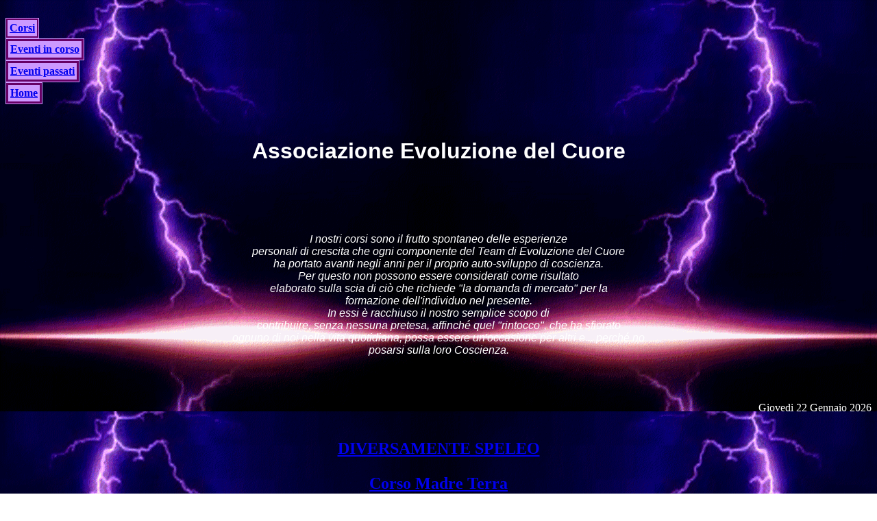

--- FILE ---
content_type: text/html
request_url: http://evoluzionedelcuore.com/finestracorsi.html
body_size: 6120
content:
<html> 
<head>
<title> EVOLUZIONE DEL CUORE ASSOCIAZIONE. CORSI</title>
<meta name="D C.Title" content="EVOLUZIONE DEL CUORE.CORSI">
<meta name="description" content="I nostri corsi sono il frutto spontaneo delle esperienze personali di crescita
che ogni componente del Team di Evoluzione del Cuore
ha portato avanti negli anni per il proprio auto-sviluppo di coscienza.
Per questo non possono essere considerati come  risultato
elaborato  sulla scia di ciò che richiede la domanda di mercato per la
formazione dell'individuo nel presente.">
<meta name="keywords" content="corsi,laboratori,madre-terra,ept,heart-art,spin,bioartuno,vacanze-del-cuore,il-ritorno-alleanza,grande-dea,rapsodia,katricus,infinito,variazioni,tema,scorribanda,fisico-mentale-emozionale,olonico,insegnante,melbroks,avventure,sol,invictus,evoluzione, del, cuore, missione, saremo, ponte, tra, cielo, terra, per, auto-sviluppo, prosperità, consapevolezza, libri, corsi, formazione, auto-sviluppo, counseling, laboratori, sperimentali, coscienza, cambiamento, luminoso, indipendenti, accessibile, a, tutti, prezioso, da, offrire, suggerimenti, gratuiti">
<meta http-equiv="Content-Type" content="txt/html; charset=iso-8859-1">
</head> 
<body>
<body background="index_files/sfondounito1.gif" bgproperties="fixed">
<body style="color:#FFFFFF"><STRONG>
&nbsp; 
&nbsp; 
&nbsp; 
<table style="border: solid 1px #CC99FF"; bgcolor="#660066";cellspacing="3" cellpadding="3"; "font-size: 1px"><tr><td bgcolor="#CC99FF" align="center"><a href="finestracorsi.html"><STRONG><p style="color:#660066">Corsi</a></td></tr></table>
<table style="border: solid 1px #CC99FF"; bgcolor="#660066"; cellspacing="3" cellpadding="3"; "font-size:1px"><tr><td bgcolor="#CC99FF" align="center"><a href="eventi.html"><STRONG><p style="color:#660066">Eventi in corso</a></td></tr></table>
<table style="border: solid 1px #CC99FF"; bgcolor="#660066"; cellspacing="3" cellpadding="3"; "font-size:1px"><tr><td bgcolor="#CC99FF" align="center"><a href="eventipassati.html"><STRONG><p style="color:#660066">Eventi passati</a></td></tr></table>
<table style="border: solid 1px #CC99FF"; bgcolor="#660066"; cellspacing="3" cellpadding="3"; "font-size:1px"><tr><td bgcolor="#CC99FF" align="center"><a href="home.html"><STRONG><p style="color:#660066">Home</a></td></tr></table>
</STRONG></body>
&nbsp; 
&nbsp; 
&nbsp; 
&nbsp; 
&nbsp; 
&nbsp; 
&nbsp; 
&nbsp; 
&nbsp; 
&nbsp; 
&nbsp; 
&nbsp; 
&nbsp; 
&nbsp; 
&nbsp; 
&nbsp; 
&nbsp; 
&nbsp; 
&nbsp; 
&nbsp; 
&nbsp; 
&nbsp; 
&nbsp; 
&nbsp; 
&nbsp; 
&nbsp; 
&nbsp; 
&nbsp; 
&nbsp; 
&nbsp; 
&nbsp; 
&nbsp; 
&nbsp; 
&nbsp; 
&nbsp; 
&nbsp; 
<body>
<div align="center">
<H1><p style="font-family: verdana, sans-serif, arial"><font size="6">Associazione Evoluzione del Cuore</H1></p><br>
<p style="font-family: verdana, sans-serif, arial"><font size="3"><EM>
I nostri corsi sono il frutto spontaneo delle esperienze<br>
personali di crescita che ogni componente del Team di Evoluzione del Cuore<br>
ha portato avanti negli anni per il proprio auto-sviluppo di coscienza.<br>
Per questo non possono essere considerati come  risultato<br>
elaborato  sulla scia di ciò che richiede "la domanda di mercato" per la<br>
formazione dell'individuo nel presente.<br> In essi è racchiuso il nostro semplice scopo di<br>
contribuire, senza nessuna pretesa, affinché quel "rintocco", che ha sfiorato<br>
ognuno di noi nella vita quotidiana, possa essere un'occasione per altri e... perché no<br>
posarsi sulla loro Coscienza.</br></p></EM></div>
&nbsp; 
&nbsp; 
&nbsp; 
&nbsp; 
&nbsp; 
&nbsp; 
&nbsp; 
&nbsp; 
&nbsp; 
<head><div align="right">
<script type="text/javascript" language="JavaScript">
<!-- Original:  Andrea Bianchi  
//  Web Site:  http://www.web-link.it 
function WebDate() {
	var now = new Date();
	var year= now.getYear();if (year < 1000) year += 1900;
	nameDay = new Array('Domenica','Lunedi','Martedi','Mercoledi','Giovedi','Venerdi','Sabato');
	nameMth = new Array('Gennaio','Febbraio','Marzo','Aprile','Maggio', 'Giugno', 'Luglio', 'Agosto', 'Settembre', 'Ottobre', 'Novembre','Dicembre');
	document.write('<p>'+nameDay[now.getDay()]+ ' ' + now.getDate() + " " + nameMth[now.getMonth()] + " " + year+'<\/p>');
}
// end -->
</script>
</head>
<body>
<script type="text/javascript">WebDate(); </script>
</body></div>
&nbsp; 
&nbsp; 
&nbsp; 
&nbsp; 
&nbsp; 
&nbsp; 
&nbsp; 
<body>
<table align="center" border="0">
 <tr>
<td align="center"><p style="color:#FFFFFF"><font size="5"><STRONG><a href="speleo.html">DIVERSAMENTE SPELEO</p></STRONG></td>
 </tr></table>
<br>
<table align="center" border="0">
<tr>
<td align="center"><p style="color:#FFFFFF"><font size="5"><STRONG><a href="madreterra.html"><STRONG>Corso Madre Terra</p></STRONG></td>
 </tr></table>
<br>
<table align="center" border="0">
<tr>
<td align="center"><p style="color:#FFFFFF"><font size="5"><STRONG><a href="scultore.html"><STRONG>Corso "Scultore della Terra"</p></STRONG></td>
 </tr></table>
<br>
<table align="center" border="0">
<tr>
<td align="center"><p style="color:#FFFFFF"><font size="5"><STRONG>Corsi EPT<img src="costruzione_files/images.gif" width="80" height="40" border="0" align="right"></p></STRONG></td>
 </tr></table>
<br>
<table align="center" border="0">
 <tr>
<td align="center"><p style="color:#FFFFFF"><font size="5"><STRONG><STRONG>Laboratorio Heart's Art<img src="costruzione_files/images.gif" width="80" height="40" border="0" align="right"></p></STRONG></td>
 </tr></table>
<br>
<table align="center" border="0">
<tr>
<td align="center"><p style="color:#FFFFFF"><font size="5"><STRONG><STRONG>Laboratorio SPIN<img src="costruzione_files/images.gif" width="80" height="40" border="0" align="right"></p></STRONG></td>
</tr></table>
<p><br>
<br>
<br>
<br>
<br>
<br></br></p></body></head>
<head><body>
<p align="center"><span style="color:#FFFFFF"><EM>Copyright &copy; Associazione Evoluzione del Cuore  § 2012<br>
website Tra Cielo e Terra Edizioni<br>
</span></p></EM>
<p align="center"; style="font-size:16px"; "color:#FF0000"><EM><a href="notelegali.html" target="_blank">limiti di utilizzo e note legali</EM></p></a></br>
</body> 
</html> 



